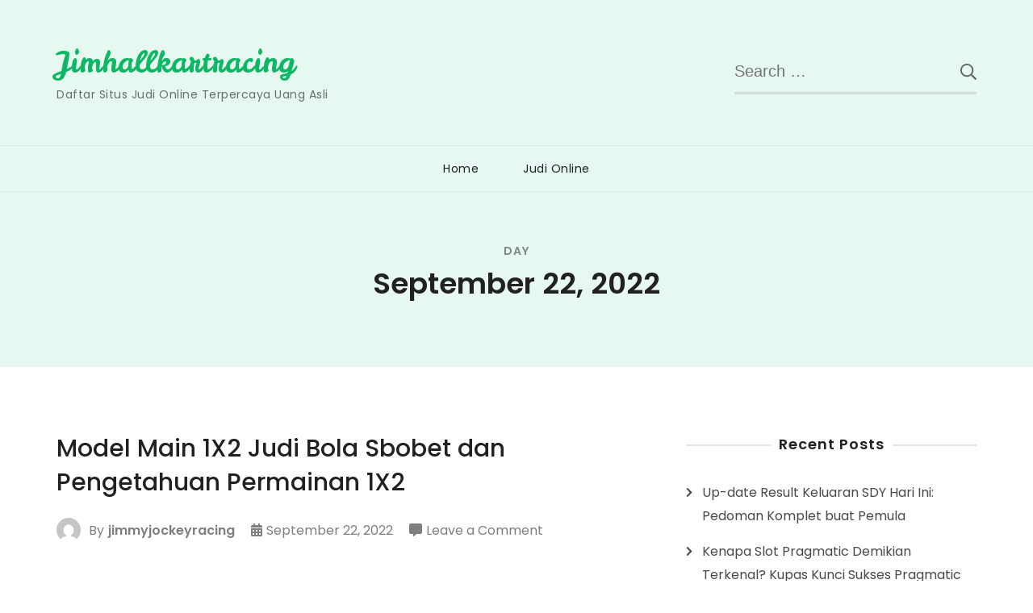

--- FILE ---
content_type: text/html; charset=UTF-8
request_url: https://jimhallkartracing.com/2022/09/22/
body_size: 8424
content:
<!doctype html>
<html lang="en-US">
<head itemscope itemtype="http://schema.org/WebSite">
	<meta charset="UTF-8">
	<meta name="viewport" content="width=device-width, initial-scale=1">
	<link rel="profile" href="https://gmpg.org/xfn/11">

	<title>September 22, 2022 &#8211; Jimhallkartracing</title>
<meta name='robots' content='max-image-preview:large' />
	<style>img:is([sizes="auto" i], [sizes^="auto," i]) { contain-intrinsic-size: 3000px 1500px }</style>
	<link rel='dns-prefetch' href='//fonts.googleapis.com' />
<link rel="alternate" type="application/rss+xml" title="Jimhallkartracing &raquo; Feed" href="https://jimhallkartracing.com/feed/" />
<link rel="alternate" type="application/rss+xml" title="Jimhallkartracing &raquo; Comments Feed" href="https://jimhallkartracing.com/comments/feed/" />
<script type="text/javascript">
/* <![CDATA[ */
window._wpemojiSettings = {"baseUrl":"https:\/\/s.w.org\/images\/core\/emoji\/16.0.1\/72x72\/","ext":".png","svgUrl":"https:\/\/s.w.org\/images\/core\/emoji\/16.0.1\/svg\/","svgExt":".svg","source":{"concatemoji":"https:\/\/jimhallkartracing.com\/wp-includes\/js\/wp-emoji-release.min.js?ver=6.8.3"}};
/*! This file is auto-generated */
!function(s,n){var o,i,e;function c(e){try{var t={supportTests:e,timestamp:(new Date).valueOf()};sessionStorage.setItem(o,JSON.stringify(t))}catch(e){}}function p(e,t,n){e.clearRect(0,0,e.canvas.width,e.canvas.height),e.fillText(t,0,0);var t=new Uint32Array(e.getImageData(0,0,e.canvas.width,e.canvas.height).data),a=(e.clearRect(0,0,e.canvas.width,e.canvas.height),e.fillText(n,0,0),new Uint32Array(e.getImageData(0,0,e.canvas.width,e.canvas.height).data));return t.every(function(e,t){return e===a[t]})}function u(e,t){e.clearRect(0,0,e.canvas.width,e.canvas.height),e.fillText(t,0,0);for(var n=e.getImageData(16,16,1,1),a=0;a<n.data.length;a++)if(0!==n.data[a])return!1;return!0}function f(e,t,n,a){switch(t){case"flag":return n(e,"\ud83c\udff3\ufe0f\u200d\u26a7\ufe0f","\ud83c\udff3\ufe0f\u200b\u26a7\ufe0f")?!1:!n(e,"\ud83c\udde8\ud83c\uddf6","\ud83c\udde8\u200b\ud83c\uddf6")&&!n(e,"\ud83c\udff4\udb40\udc67\udb40\udc62\udb40\udc65\udb40\udc6e\udb40\udc67\udb40\udc7f","\ud83c\udff4\u200b\udb40\udc67\u200b\udb40\udc62\u200b\udb40\udc65\u200b\udb40\udc6e\u200b\udb40\udc67\u200b\udb40\udc7f");case"emoji":return!a(e,"\ud83e\udedf")}return!1}function g(e,t,n,a){var r="undefined"!=typeof WorkerGlobalScope&&self instanceof WorkerGlobalScope?new OffscreenCanvas(300,150):s.createElement("canvas"),o=r.getContext("2d",{willReadFrequently:!0}),i=(o.textBaseline="top",o.font="600 32px Arial",{});return e.forEach(function(e){i[e]=t(o,e,n,a)}),i}function t(e){var t=s.createElement("script");t.src=e,t.defer=!0,s.head.appendChild(t)}"undefined"!=typeof Promise&&(o="wpEmojiSettingsSupports",i=["flag","emoji"],n.supports={everything:!0,everythingExceptFlag:!0},e=new Promise(function(e){s.addEventListener("DOMContentLoaded",e,{once:!0})}),new Promise(function(t){var n=function(){try{var e=JSON.parse(sessionStorage.getItem(o));if("object"==typeof e&&"number"==typeof e.timestamp&&(new Date).valueOf()<e.timestamp+604800&&"object"==typeof e.supportTests)return e.supportTests}catch(e){}return null}();if(!n){if("undefined"!=typeof Worker&&"undefined"!=typeof OffscreenCanvas&&"undefined"!=typeof URL&&URL.createObjectURL&&"undefined"!=typeof Blob)try{var e="postMessage("+g.toString()+"("+[JSON.stringify(i),f.toString(),p.toString(),u.toString()].join(",")+"));",a=new Blob([e],{type:"text/javascript"}),r=new Worker(URL.createObjectURL(a),{name:"wpTestEmojiSupports"});return void(r.onmessage=function(e){c(n=e.data),r.terminate(),t(n)})}catch(e){}c(n=g(i,f,p,u))}t(n)}).then(function(e){for(var t in e)n.supports[t]=e[t],n.supports.everything=n.supports.everything&&n.supports[t],"flag"!==t&&(n.supports.everythingExceptFlag=n.supports.everythingExceptFlag&&n.supports[t]);n.supports.everythingExceptFlag=n.supports.everythingExceptFlag&&!n.supports.flag,n.DOMReady=!1,n.readyCallback=function(){n.DOMReady=!0}}).then(function(){return e}).then(function(){var e;n.supports.everything||(n.readyCallback(),(e=n.source||{}).concatemoji?t(e.concatemoji):e.wpemoji&&e.twemoji&&(t(e.twemoji),t(e.wpemoji)))}))}((window,document),window._wpemojiSettings);
/* ]]> */
</script>
<style id='wp-emoji-styles-inline-css' type='text/css'>

	img.wp-smiley, img.emoji {
		display: inline !important;
		border: none !important;
		box-shadow: none !important;
		height: 1em !important;
		width: 1em !important;
		margin: 0 0.07em !important;
		vertical-align: -0.1em !important;
		background: none !important;
		padding: 0 !important;
	}
</style>
<link rel='stylesheet' id='wp-block-library-css' href='https://jimhallkartracing.com/wp-includes/css/dist/block-library/style.min.css?ver=6.8.3' type='text/css' media='all' />
<style id='classic-theme-styles-inline-css' type='text/css'>
/*! This file is auto-generated */
.wp-block-button__link{color:#fff;background-color:#32373c;border-radius:9999px;box-shadow:none;text-decoration:none;padding:calc(.667em + 2px) calc(1.333em + 2px);font-size:1.125em}.wp-block-file__button{background:#32373c;color:#fff;text-decoration:none}
</style>
<style id='global-styles-inline-css' type='text/css'>
:root{--wp--preset--aspect-ratio--square: 1;--wp--preset--aspect-ratio--4-3: 4/3;--wp--preset--aspect-ratio--3-4: 3/4;--wp--preset--aspect-ratio--3-2: 3/2;--wp--preset--aspect-ratio--2-3: 2/3;--wp--preset--aspect-ratio--16-9: 16/9;--wp--preset--aspect-ratio--9-16: 9/16;--wp--preset--color--black: #000000;--wp--preset--color--cyan-bluish-gray: #abb8c3;--wp--preset--color--white: #ffffff;--wp--preset--color--pale-pink: #f78da7;--wp--preset--color--vivid-red: #cf2e2e;--wp--preset--color--luminous-vivid-orange: #ff6900;--wp--preset--color--luminous-vivid-amber: #fcb900;--wp--preset--color--light-green-cyan: #7bdcb5;--wp--preset--color--vivid-green-cyan: #00d084;--wp--preset--color--pale-cyan-blue: #8ed1fc;--wp--preset--color--vivid-cyan-blue: #0693e3;--wp--preset--color--vivid-purple: #9b51e0;--wp--preset--gradient--vivid-cyan-blue-to-vivid-purple: linear-gradient(135deg,rgba(6,147,227,1) 0%,rgb(155,81,224) 100%);--wp--preset--gradient--light-green-cyan-to-vivid-green-cyan: linear-gradient(135deg,rgb(122,220,180) 0%,rgb(0,208,130) 100%);--wp--preset--gradient--luminous-vivid-amber-to-luminous-vivid-orange: linear-gradient(135deg,rgba(252,185,0,1) 0%,rgba(255,105,0,1) 100%);--wp--preset--gradient--luminous-vivid-orange-to-vivid-red: linear-gradient(135deg,rgba(255,105,0,1) 0%,rgb(207,46,46) 100%);--wp--preset--gradient--very-light-gray-to-cyan-bluish-gray: linear-gradient(135deg,rgb(238,238,238) 0%,rgb(169,184,195) 100%);--wp--preset--gradient--cool-to-warm-spectrum: linear-gradient(135deg,rgb(74,234,220) 0%,rgb(151,120,209) 20%,rgb(207,42,186) 40%,rgb(238,44,130) 60%,rgb(251,105,98) 80%,rgb(254,248,76) 100%);--wp--preset--gradient--blush-light-purple: linear-gradient(135deg,rgb(255,206,236) 0%,rgb(152,150,240) 100%);--wp--preset--gradient--blush-bordeaux: linear-gradient(135deg,rgb(254,205,165) 0%,rgb(254,45,45) 50%,rgb(107,0,62) 100%);--wp--preset--gradient--luminous-dusk: linear-gradient(135deg,rgb(255,203,112) 0%,rgb(199,81,192) 50%,rgb(65,88,208) 100%);--wp--preset--gradient--pale-ocean: linear-gradient(135deg,rgb(255,245,203) 0%,rgb(182,227,212) 50%,rgb(51,167,181) 100%);--wp--preset--gradient--electric-grass: linear-gradient(135deg,rgb(202,248,128) 0%,rgb(113,206,126) 100%);--wp--preset--gradient--midnight: linear-gradient(135deg,rgb(2,3,129) 0%,rgb(40,116,252) 100%);--wp--preset--font-size--small: 13px;--wp--preset--font-size--medium: 20px;--wp--preset--font-size--large: 36px;--wp--preset--font-size--x-large: 42px;--wp--preset--spacing--20: 0.44rem;--wp--preset--spacing--30: 0.67rem;--wp--preset--spacing--40: 1rem;--wp--preset--spacing--50: 1.5rem;--wp--preset--spacing--60: 2.25rem;--wp--preset--spacing--70: 3.38rem;--wp--preset--spacing--80: 5.06rem;--wp--preset--shadow--natural: 6px 6px 9px rgba(0, 0, 0, 0.2);--wp--preset--shadow--deep: 12px 12px 50px rgba(0, 0, 0, 0.4);--wp--preset--shadow--sharp: 6px 6px 0px rgba(0, 0, 0, 0.2);--wp--preset--shadow--outlined: 6px 6px 0px -3px rgba(255, 255, 255, 1), 6px 6px rgba(0, 0, 0, 1);--wp--preset--shadow--crisp: 6px 6px 0px rgba(0, 0, 0, 1);}:where(.is-layout-flex){gap: 0.5em;}:where(.is-layout-grid){gap: 0.5em;}body .is-layout-flex{display: flex;}.is-layout-flex{flex-wrap: wrap;align-items: center;}.is-layout-flex > :is(*, div){margin: 0;}body .is-layout-grid{display: grid;}.is-layout-grid > :is(*, div){margin: 0;}:where(.wp-block-columns.is-layout-flex){gap: 2em;}:where(.wp-block-columns.is-layout-grid){gap: 2em;}:where(.wp-block-post-template.is-layout-flex){gap: 1.25em;}:where(.wp-block-post-template.is-layout-grid){gap: 1.25em;}.has-black-color{color: var(--wp--preset--color--black) !important;}.has-cyan-bluish-gray-color{color: var(--wp--preset--color--cyan-bluish-gray) !important;}.has-white-color{color: var(--wp--preset--color--white) !important;}.has-pale-pink-color{color: var(--wp--preset--color--pale-pink) !important;}.has-vivid-red-color{color: var(--wp--preset--color--vivid-red) !important;}.has-luminous-vivid-orange-color{color: var(--wp--preset--color--luminous-vivid-orange) !important;}.has-luminous-vivid-amber-color{color: var(--wp--preset--color--luminous-vivid-amber) !important;}.has-light-green-cyan-color{color: var(--wp--preset--color--light-green-cyan) !important;}.has-vivid-green-cyan-color{color: var(--wp--preset--color--vivid-green-cyan) !important;}.has-pale-cyan-blue-color{color: var(--wp--preset--color--pale-cyan-blue) !important;}.has-vivid-cyan-blue-color{color: var(--wp--preset--color--vivid-cyan-blue) !important;}.has-vivid-purple-color{color: var(--wp--preset--color--vivid-purple) !important;}.has-black-background-color{background-color: var(--wp--preset--color--black) !important;}.has-cyan-bluish-gray-background-color{background-color: var(--wp--preset--color--cyan-bluish-gray) !important;}.has-white-background-color{background-color: var(--wp--preset--color--white) !important;}.has-pale-pink-background-color{background-color: var(--wp--preset--color--pale-pink) !important;}.has-vivid-red-background-color{background-color: var(--wp--preset--color--vivid-red) !important;}.has-luminous-vivid-orange-background-color{background-color: var(--wp--preset--color--luminous-vivid-orange) !important;}.has-luminous-vivid-amber-background-color{background-color: var(--wp--preset--color--luminous-vivid-amber) !important;}.has-light-green-cyan-background-color{background-color: var(--wp--preset--color--light-green-cyan) !important;}.has-vivid-green-cyan-background-color{background-color: var(--wp--preset--color--vivid-green-cyan) !important;}.has-pale-cyan-blue-background-color{background-color: var(--wp--preset--color--pale-cyan-blue) !important;}.has-vivid-cyan-blue-background-color{background-color: var(--wp--preset--color--vivid-cyan-blue) !important;}.has-vivid-purple-background-color{background-color: var(--wp--preset--color--vivid-purple) !important;}.has-black-border-color{border-color: var(--wp--preset--color--black) !important;}.has-cyan-bluish-gray-border-color{border-color: var(--wp--preset--color--cyan-bluish-gray) !important;}.has-white-border-color{border-color: var(--wp--preset--color--white) !important;}.has-pale-pink-border-color{border-color: var(--wp--preset--color--pale-pink) !important;}.has-vivid-red-border-color{border-color: var(--wp--preset--color--vivid-red) !important;}.has-luminous-vivid-orange-border-color{border-color: var(--wp--preset--color--luminous-vivid-orange) !important;}.has-luminous-vivid-amber-border-color{border-color: var(--wp--preset--color--luminous-vivid-amber) !important;}.has-light-green-cyan-border-color{border-color: var(--wp--preset--color--light-green-cyan) !important;}.has-vivid-green-cyan-border-color{border-color: var(--wp--preset--color--vivid-green-cyan) !important;}.has-pale-cyan-blue-border-color{border-color: var(--wp--preset--color--pale-cyan-blue) !important;}.has-vivid-cyan-blue-border-color{border-color: var(--wp--preset--color--vivid-cyan-blue) !important;}.has-vivid-purple-border-color{border-color: var(--wp--preset--color--vivid-purple) !important;}.has-vivid-cyan-blue-to-vivid-purple-gradient-background{background: var(--wp--preset--gradient--vivid-cyan-blue-to-vivid-purple) !important;}.has-light-green-cyan-to-vivid-green-cyan-gradient-background{background: var(--wp--preset--gradient--light-green-cyan-to-vivid-green-cyan) !important;}.has-luminous-vivid-amber-to-luminous-vivid-orange-gradient-background{background: var(--wp--preset--gradient--luminous-vivid-amber-to-luminous-vivid-orange) !important;}.has-luminous-vivid-orange-to-vivid-red-gradient-background{background: var(--wp--preset--gradient--luminous-vivid-orange-to-vivid-red) !important;}.has-very-light-gray-to-cyan-bluish-gray-gradient-background{background: var(--wp--preset--gradient--very-light-gray-to-cyan-bluish-gray) !important;}.has-cool-to-warm-spectrum-gradient-background{background: var(--wp--preset--gradient--cool-to-warm-spectrum) !important;}.has-blush-light-purple-gradient-background{background: var(--wp--preset--gradient--blush-light-purple) !important;}.has-blush-bordeaux-gradient-background{background: var(--wp--preset--gradient--blush-bordeaux) !important;}.has-luminous-dusk-gradient-background{background: var(--wp--preset--gradient--luminous-dusk) !important;}.has-pale-ocean-gradient-background{background: var(--wp--preset--gradient--pale-ocean) !important;}.has-electric-grass-gradient-background{background: var(--wp--preset--gradient--electric-grass) !important;}.has-midnight-gradient-background{background: var(--wp--preset--gradient--midnight) !important;}.has-small-font-size{font-size: var(--wp--preset--font-size--small) !important;}.has-medium-font-size{font-size: var(--wp--preset--font-size--medium) !important;}.has-large-font-size{font-size: var(--wp--preset--font-size--large) !important;}.has-x-large-font-size{font-size: var(--wp--preset--font-size--x-large) !important;}
:where(.wp-block-post-template.is-layout-flex){gap: 1.25em;}:where(.wp-block-post-template.is-layout-grid){gap: 1.25em;}
:where(.wp-block-columns.is-layout-flex){gap: 2em;}:where(.wp-block-columns.is-layout-grid){gap: 2em;}
:root :where(.wp-block-pullquote){font-size: 1.5em;line-height: 1.6;}
</style>
<link rel='stylesheet' id='sublime-blog-fonts-css' href='https://fonts.googleapis.com/css?family=Poppins%3A400%2C400i%2C500%2C500i%2C600%2C600i%2C700%2C700i%7CLeckerli+One&#038;display=swap' type='text/css' media='all' />
<link rel='stylesheet' id='animate-css' href='https://jimhallkartracing.com/wp-content/themes/sublime-blog/css/animate.min.css?ver=3.5.2' type='text/css' media='all' />
<link rel='stylesheet' id='owl-carousel-css' href='https://jimhallkartracing.com/wp-content/themes/sublime-blog/css/owl.carousel.min.css?ver=2.3.4' type='text/css' media='all' />
<link rel='stylesheet' id='sublime-blog-style-css' href='https://jimhallkartracing.com/wp-content/themes/sublime-blog/css/main.min.css?ver=1.1.4' type='text/css' media='all' />
<script type="text/javascript" src="https://jimhallkartracing.com/wp-includes/js/jquery/jquery.min.js?ver=3.7.1" id="jquery-core-js"></script>
<script type="text/javascript" src="https://jimhallkartracing.com/wp-includes/js/jquery/jquery-migrate.min.js?ver=3.4.1" id="jquery-migrate-js"></script>
<link rel="https://api.w.org/" href="https://jimhallkartracing.com/wp-json/" /><link rel="EditURI" type="application/rsd+xml" title="RSD" href="https://jimhallkartracing.com/xmlrpc.php?rsd" />
</head>

<body class="archive date wp-theme-sublime-blog hfeed classic-layout rightsidebar" itemscope itemtype="http://schema.org/WebPage">
 
<div id="page" class="site">
	<a class="skip-link screen-reader-text" href="#content">Skip to content</a>
	<div class="header-banner-wrap">
				<header id="masthead" class="site-header" itemscope itemtype="http://schema.org/WPHeader">
			<div class="top-header">
				<div class="container">
					<div class="site-branding" itemscope itemtype="http://schema.org/Organization">
						
						<div class="site-title-wrap">
															<p class="site-title" itemprop="name"><a href="https://jimhallkartracing.com/" rel="home" itemprop="url">Jimhallkartracing</a></p>
																<p class="site-description" itemprop="description">Daftar Situs Judi Online Terpercaya Uang Asli</p>
													</div>
					</div><!-- .site-branding -->
									
						<div class="header-left">
							<div class="header-search">
								<form role="search" method="get" class="search-form" action="https://jimhallkartracing.com/">
				<label>
					<span class="screen-reader-text">Search for:</span>
					<input type="search" class="search-field" placeholder="Search &hellip;" value="" name="s" />
				</label>
				<input type="submit" class="search-submit" value="Search" />
			</form>							</div><!-- .header-search -->
						</div><!-- .header-left -->
									</div><!-- .container -->
			</div><!-- .top-header -->
			<div class="nav-wrap">
				<div class="container">					
					<nav id="site-navigation" class="main-navigation" itemscope itemtype="http://schema.org/SiteNavigationElement">
						<button class="toggle-button" aria-controls="primary-menu" data-toggle-target=".main-menu-modal" data-toggle-body-class="showing-main-menu-modal" aria-expanded="false" data-set-focus=".close-main-nav-toggle">
							<span class="toggle-bar"></span>
							<span class="toggle-bar"></span>
							<span class="toggle-bar"></span>
							<span class="toggle-text">Primary Menu</span>
						</button><!-- .toggle-button -->
						<div class="primary-menu-list main-menu-modal cover-modal" data-modal-target-string=".main-menu-modal">
		                    <button class="close close-main-nav-toggle" data-toggle-target=".main-menu-modal" data-toggle-body-class="showing-main-menu-modal" aria-expanded="false" data-set-focus=".main-menu-modal">
		                    	<span class="toggle-bar"></span>
								<span class="toggle-text">Close</span>
		                    </button>
		                    <div class="mobile-menu" aria-label="Mobile">
								<div class="menu-menu-1-container"><ul id="primary-menu" class="menu main-menu-modal"><li id="menu-item-7" class="menu-item menu-item-type-custom menu-item-object-custom menu-item-home menu-item-7"><a href="https://jimhallkartracing.com/">Home</a></li>
<li id="menu-item-13" class="menu-item menu-item-type-taxonomy menu-item-object-category menu-item-13"><a href="https://jimhallkartracing.com/category/judi-online/">Judi Online</a></li>
</ul></div>							</div>
						</div>
					</nav><!-- #site-navigation -->
				</div><!-- .container -->
			</div><!-- .nav-wrap -->
		</header><!-- #masthead -->
					</div><!-- .header-banner-wrap -->

	<div id="content" class="site-content">
					<header class="page-header">
				<div class="container">
					<span class="sub-title">Day</span> <h1 class="page-title">September 22, 2022</h1>				</div><!-- .container -->
			</header><!-- .page-header -->
				<div class="container">

	<div id="primary" class="content-area">
		<main id="main" class="site-main">

		
<article id="post-728" class="post-728 post type-post status-publish format-standard hentry category-judi-online">
	<header class="entry-header">
		<h2 class="entry-title"><a href="https://jimhallkartracing.com/model-main-1x2-judi-bola-sbobet-dan-pengetahuan-permainan-1x2/" rel="bookmark">Model Main 1X2 Judi Bola Sbobet dan Pengetahuan Permainan 1X2</a></h2>				<div class="entry-meta">
					<span class="byline" itemprop="author" itemscope itemtype="https://schema.org/Person"><span class="author"> <img alt='' src='https://secure.gravatar.com/avatar/b6c8fcff73463362b009474a566b038700d73fec0885664b98b91d7b4fde2eac?s=206&#038;d=mm&#038;r=g' srcset='https://secure.gravatar.com/avatar/b6c8fcff73463362b009474a566b038700d73fec0885664b98b91d7b4fde2eac?s=412&#038;d=mm&#038;r=g 2x' class='avatar avatar-206 photo' height='206' width='206' decoding='async'/>By <span itemprop="name"><a class="url fn n" href="https://jimhallkartracing.com/author/miminjimhall/" itemprop="url">jimmyjockeyracing</span></a></span></span><span class="posted-on"><i class="fas fa-calendar-alt"></i><a href="https://jimhallkartracing.com/model-main-1x2-judi-bola-sbobet-dan-pengetahuan-permainan-1x2/" rel="bookmark"><time class="entry-date published updated" datetime="2022-09-22T09:15:18+00:00" itemprop="dateModified">September 22, 2022</time></a></span><span class="comments-link"><i class="fas fa-comment-alt"></i><a href="https://jimhallkartracing.com/model-main-1x2-judi-bola-sbobet-dan-pengetahuan-permainan-1x2/#respond">Leave a Comment<span class="screen-reader-text"> on Model Main 1X2 Judi Bola Sbobet dan Pengetahuan Permainan 1X2</span></a></span>				</div><!-- .entry-meta -->
					</header><!-- .entry-header -->

		
	<div class="entry-content" itemprop="text">
		<p>Wejangan model main judi bola 1×2 yaitu salah satu data baik buat dijumpai. Bentuk judi bola 1×2 yaitu salah satunya style judi favorit orang Indonesia dari segi Handicap, Over atau Under, Odds atau Even serta Correct Score.Mode judi 1×2 ini ialah salah satunya mode permainan dengan pasaran yang mudah untuk dimengerti. Oleh sebab itu jadi &hellip; </p>
	</div><!-- .entry-content -->
	
	<div class="button-wrap">
		<a href="https://jimhallkartracing.com/model-main-1x2-judi-bola-sbobet-dan-pengetahuan-permainan-1x2/">Continue Reading</a>
	</div>

	<footer class="entry-footer">
			</footer><!-- .entry-footer -->
</article><!-- #post-728 -->		</main><!-- #main -->
			</div><!-- #primary -->


<aside id="secondary" class="widget-area" itemscope itemtype="http://schema.org/WPSideBar">
	
		<section id="recent-posts-2" class="widget widget_recent_entries">
		<h2 class="widget-title"><span>Recent Posts</span></h2>
		<ul>
											<li>
					<a href="https://jimhallkartracing.com/up-date-result-keluaran-sdy-hari-ini-pedoman-komplet-buat-pemula/">Up-date Result Keluaran SDY Hari Ini: Pedoman Komplet buat Pemula</a>
									</li>
											<li>
					<a href="https://jimhallkartracing.com/kenapa-slot-pragmatic-demikian-terkenal-kupas-kunci-sukses-pragmatic-play/">Kenapa Slot Pragmatic Demikian Terkenal? Kupas Kunci Sukses Pragmatic Play</a>
									</li>
											<li>
					<a href="https://jimhallkartracing.com/over-under-bukan-sebatas-terka-score-ini-rahasia-jitu-manfaatkan-pasar-over-under-di-sportbook/">Over Under: Bukan Sebatas Terka Score! Ini Rahasia Jitu Manfaatkan Pasar Over Under di Sportbook</a>
									</li>
											<li>
					<a href="https://jimhallkartracing.com/kejadian-menginspirasi-memahat-kemenangan-togel-dengan-ramalan-shio-serta-kesabaran/">Kejadian Menginspirasi: Memahat Kemenangan Togel dengan Ramalan Shio serta Kesabaran</a>
									</li>
											<li>
					<a href="https://jimhallkartracing.com/bingo-mania-dari-pragmatic-play-kesan-bingo-kekinian-di-ujung-jemari-anda/">Bingo Mania dari Pragmatic Play: Kesan Bingo Kekinian di Ujung Jemari Anda</a>
									</li>
					</ul>

		</section><section id="categories-2" class="widget widget_categories"><h2 class="widget-title"><span>Categories</span></h2>
			<ul>
					<li class="cat-item cat-item-2"><a href="https://jimhallkartracing.com/category/judi-online/">Judi Online</a>
</li>
	<li class="cat-item cat-item-6"><a href="https://jimhallkartracing.com/category/judi-online/poker-online/">Poker Online</a>
</li>
	<li class="cat-item cat-item-4"><a href="https://jimhallkartracing.com/category/judi-online/slot-online/">Slot Online</a>
</li>
			</ul>

			</section><section id="calendar-3" class="widget widget_calendar"><div id="calendar_wrap" class="calendar_wrap"><table id="wp-calendar" class="wp-calendar-table">
	<caption>September 2022</caption>
	<thead>
	<tr>
		<th scope="col" aria-label="Monday">M</th>
		<th scope="col" aria-label="Tuesday">T</th>
		<th scope="col" aria-label="Wednesday">W</th>
		<th scope="col" aria-label="Thursday">T</th>
		<th scope="col" aria-label="Friday">F</th>
		<th scope="col" aria-label="Saturday">S</th>
		<th scope="col" aria-label="Sunday">S</th>
	</tr>
	</thead>
	<tbody>
	<tr>
		<td colspan="3" class="pad">&nbsp;</td><td><a href="https://jimhallkartracing.com/2022/09/01/" aria-label="Posts published on September 1, 2022">1</a></td><td><a href="https://jimhallkartracing.com/2022/09/02/" aria-label="Posts published on September 2, 2022">2</a></td><td><a href="https://jimhallkartracing.com/2022/09/03/" aria-label="Posts published on September 3, 2022">3</a></td><td><a href="https://jimhallkartracing.com/2022/09/04/" aria-label="Posts published on September 4, 2022">4</a></td>
	</tr>
	<tr>
		<td><a href="https://jimhallkartracing.com/2022/09/05/" aria-label="Posts published on September 5, 2022">5</a></td><td>6</td><td><a href="https://jimhallkartracing.com/2022/09/07/" aria-label="Posts published on September 7, 2022">7</a></td><td><a href="https://jimhallkartracing.com/2022/09/08/" aria-label="Posts published on September 8, 2022">8</a></td><td><a href="https://jimhallkartracing.com/2022/09/09/" aria-label="Posts published on September 9, 2022">9</a></td><td><a href="https://jimhallkartracing.com/2022/09/10/" aria-label="Posts published on September 10, 2022">10</a></td><td><a href="https://jimhallkartracing.com/2022/09/11/" aria-label="Posts published on September 11, 2022">11</a></td>
	</tr>
	<tr>
		<td><a href="https://jimhallkartracing.com/2022/09/12/" aria-label="Posts published on September 12, 2022">12</a></td><td><a href="https://jimhallkartracing.com/2022/09/13/" aria-label="Posts published on September 13, 2022">13</a></td><td><a href="https://jimhallkartracing.com/2022/09/14/" aria-label="Posts published on September 14, 2022">14</a></td><td><a href="https://jimhallkartracing.com/2022/09/15/" aria-label="Posts published on September 15, 2022">15</a></td><td><a href="https://jimhallkartracing.com/2022/09/16/" aria-label="Posts published on September 16, 2022">16</a></td><td><a href="https://jimhallkartracing.com/2022/09/17/" aria-label="Posts published on September 17, 2022">17</a></td><td><a href="https://jimhallkartracing.com/2022/09/18/" aria-label="Posts published on September 18, 2022">18</a></td>
	</tr>
	<tr>
		<td><a href="https://jimhallkartracing.com/2022/09/19/" aria-label="Posts published on September 19, 2022">19</a></td><td><a href="https://jimhallkartracing.com/2022/09/20/" aria-label="Posts published on September 20, 2022">20</a></td><td><a href="https://jimhallkartracing.com/2022/09/21/" aria-label="Posts published on September 21, 2022">21</a></td><td><a href="https://jimhallkartracing.com/2022/09/22/" aria-label="Posts published on September 22, 2022">22</a></td><td><a href="https://jimhallkartracing.com/2022/09/23/" aria-label="Posts published on September 23, 2022">23</a></td><td><a href="https://jimhallkartracing.com/2022/09/24/" aria-label="Posts published on September 24, 2022">24</a></td><td><a href="https://jimhallkartracing.com/2022/09/25/" aria-label="Posts published on September 25, 2022">25</a></td>
	</tr>
	<tr>
		<td><a href="https://jimhallkartracing.com/2022/09/26/" aria-label="Posts published on September 26, 2022">26</a></td><td><a href="https://jimhallkartracing.com/2022/09/27/" aria-label="Posts published on September 27, 2022">27</a></td><td>28</td><td><a href="https://jimhallkartracing.com/2022/09/29/" aria-label="Posts published on September 29, 2022">29</a></td><td><a href="https://jimhallkartracing.com/2022/09/30/" aria-label="Posts published on September 30, 2022">30</a></td>
		<td class="pad" colspan="2">&nbsp;</td>
	</tr>
	</tbody>
	</table><nav aria-label="Previous and next months" class="wp-calendar-nav">
		<span class="wp-calendar-nav-prev"><a href="https://jimhallkartracing.com/2022/08/">&laquo; Aug</a></span>
		<span class="pad">&nbsp;</span>
		<span class="wp-calendar-nav-next"><a href="https://jimhallkartracing.com/2022/10/">Oct &raquo;</a></span>
	</nav></div></section><section id="media_image-3" class="widget widget_media_image"><h2 class="widget-title"><span>Responsive Design</span></h2><img width="850" height="550" src="https://jimhallkartracing.com/wp-content/uploads/2020/05/Phone-Casino-–-Offer-You-A-Chance-To-Play-Slots-Instantly-And-Have-Lots-Of-Fun.jpg" class="image wp-image-6  attachment-full size-full" alt="Casino Online" style="max-width: 100%; height: auto;" decoding="async" loading="lazy" srcset="https://jimhallkartracing.com/wp-content/uploads/2020/05/Phone-Casino-–-Offer-You-A-Chance-To-Play-Slots-Instantly-And-Have-Lots-Of-Fun.jpg 850w, https://jimhallkartracing.com/wp-content/uploads/2020/05/Phone-Casino-–-Offer-You-A-Chance-To-Play-Slots-Instantly-And-Have-Lots-Of-Fun-300x194.jpg 300w, https://jimhallkartracing.com/wp-content/uploads/2020/05/Phone-Casino-–-Offer-You-A-Chance-To-Play-Slots-Instantly-And-Have-Lots-Of-Fun-768x497.jpg 768w, https://jimhallkartracing.com/wp-content/uploads/2020/05/Phone-Casino-–-Offer-You-A-Chance-To-Play-Slots-Instantly-And-Have-Lots-Of-Fun-720x465.jpg 720w, https://jimhallkartracing.com/wp-content/uploads/2020/05/Phone-Casino-–-Offer-You-A-Chance-To-Play-Slots-Instantly-And-Have-Lots-Of-Fun-93x60.jpg 93w" sizes="auto, (max-width: 850px) 100vw, 850px" /></section></aside><!-- #secondary -->
		</div><!-- .container -->
	</div><!-- #content -->

	<footer id="colophon" class="site-footer" itemscope itemtype="http://schema.org/WPFooter">
				<div class="bottom-footer">
			<div class="container">
				<span class="copyright"></span>Theme: Sublime Blog by <a href="https://sublimetheme.com/" rel="nofollow" target="_blank" >SublimeTheme</a>.	
				<a href="https://wordpress.org/">
					Proudly powered by WordPress				</a>
							</div>
		</div><!-- .bottom-footer -->
		<button class="goto-top">
			<i class="fas fa-arrow-up"></i><span>Top</span>
		</button><!-- .goto-top -->
	</footer><!-- #colophon -->
</div><!-- #page -->

<script type="speculationrules">
{"prefetch":[{"source":"document","where":{"and":[{"href_matches":"\/*"},{"not":{"href_matches":["\/wp-*.php","\/wp-admin\/*","\/wp-content\/uploads\/*","\/wp-content\/*","\/wp-content\/plugins\/*","\/wp-content\/themes\/sublime-blog\/*","\/*\\?(.+)"]}},{"not":{"selector_matches":"a[rel~=\"nofollow\"]"}},{"not":{"selector_matches":".no-prefetch, .no-prefetch a"}}]},"eagerness":"conservative"}]}
</script>
<script type="text/javascript" src="https://jimhallkartracing.com/wp-content/themes/sublime-blog/js/owl.carousel.min.js?ver=2.3.4" id="owl-carousel-js"></script>
<script type="text/javascript" src="https://jimhallkartracing.com/wp-content/themes/sublime-blog/js/owlcarousel2-a11ylayer.min.js?ver=2.0.0" id="owlcarousel2-a11ylayer-js"></script>
<script type="text/javascript" src="https://jimhallkartracing.com/wp-content/themes/sublime-blog/js/all.min.js?ver=5.3.1" id="all-js"></script>
<script type="text/javascript" src="https://jimhallkartracing.com/wp-content/themes/sublime-blog/js/v4-shims.min.js?ver=5.3.1" id="v4-shims-js"></script>
<script type="text/javascript" src="https://jimhallkartracing.com/wp-content/themes/sublime-blog/js/modal-accessibility.min.js?ver=1.1.4" id="sublime-blog-modal-accessibility-js"></script>
<script type="text/javascript" id="sublime-blog-custom-js-extra">
/* <![CDATA[ */
var sublime_blog_data = {"auto":"1","loop":"1","mode":"","speed":"1000","pause":"5000","rtl":""};
/* ]]> */
</script>
<script type="text/javascript" src="https://jimhallkartracing.com/wp-content/themes/sublime-blog/js/custom.min.js?ver=1.1.4" id="sublime-blog-custom-js"></script>

<script defer src="https://static.cloudflareinsights.com/beacon.min.js/vcd15cbe7772f49c399c6a5babf22c1241717689176015" integrity="sha512-ZpsOmlRQV6y907TI0dKBHq9Md29nnaEIPlkf84rnaERnq6zvWvPUqr2ft8M1aS28oN72PdrCzSjY4U6VaAw1EQ==" data-cf-beacon='{"version":"2024.11.0","token":"0234bdf38baa496b8f8714611f283ee8","r":1,"server_timing":{"name":{"cfCacheStatus":true,"cfEdge":true,"cfExtPri":true,"cfL4":true,"cfOrigin":true,"cfSpeedBrain":true},"location_startswith":null}}' crossorigin="anonymous"></script>
</body>
</html>

--- FILE ---
content_type: text/css
request_url: https://jimhallkartracing.com/wp-content/themes/sublime-blog/css/main.min.css?ver=1.1.4
body_size: 9537
content:
html{line-height:1.15;-webkit-text-size-adjust:100%}body{margin:0}h1{font-size:2em;margin:.67em 0}hr{box-sizing:content-box;height:0;overflow:visible}pre{font-family:monospace,monospace;font-size:1em}a{background-color:transparent}abbr[title]{border-bottom:none;text-decoration:underline;text-decoration:underline dotted}b,strong{font-weight:bolder}code,kbd,samp{font-family:monospace,monospace;font-size:1em}small{font-size:80%}sub,sup{font-size:75%;line-height:0;position:relative;vertical-align:baseline}sub{bottom:-.25em}sup{top:-.5em}img{border-style:none}button,input,optgroup,select,textarea{font-family:inherit;font-size:100%;line-height:1.15;margin:0}button,input{overflow:visible}button,select{text-transform:none}[type=button],[type=reset],[type=submit],button{-webkit-appearance:button}[type=button]::-moz-focus-inner,[type=reset]::-moz-focus-inner,[type=submit]::-moz-focus-inner,button::-moz-focus-inner{border-style:none;padding:0}[type=button]:-moz-focusring,[type=reset]:-moz-focusring,[type=submit]:-moz-focusring,button:-moz-focusring{outline:1px dotted ButtonText}fieldset{padding:.35em .75em .625em}legend{box-sizing:border-box;color:inherit;display:table;max-width:100%;padding:0;white-space:normal}progress{vertical-align:baseline}textarea{overflow:auto}[type=checkbox],[type=radio]{box-sizing:border-box;padding:0}[type=number]::-webkit-inner-spin-button,[type=number]::-webkit-outer-spin-button{height:auto}[type=search]{-webkit-appearance:textfield;outline-offset:-2px}[type=search]::-webkit-search-decoration{-webkit-appearance:none}::-webkit-file-upload-button{-webkit-appearance:button;font:inherit}details{display:block}summary{display:list-item}template{display:none}[hidden]{display:none}:root{--primary-color:#0cb863;--primary-color-rgb:12,184,99;--body-color:#494949;--heading-color:#212121;--black-color-rgb:0,0,0;--white-color:#ffffff;--white-color-rgb:255,255,255;--primary-font:'Poppins',sans-serif}body,button,input,optgroup,select,textarea{color:#404040;font-family:sans-serif;font-size:16px;font-size:1rem;line-height:1.5}body{margin:0;padding:0;font-family:var(--primary-font);color:var(--body-color);font-size:18px;line-height:1.86;font-weight:400}h1,h2,h3,h4,h5,h6{clear:both;color:var(--heading-color);line-height:1.75;margin:.5em 0}h1{font-size:2.2223em}h2{font-size:2em}h3{font-size:1.6667em}h4{font-size:1.3333em;margin:.67em 0}h5{font-size:1em;margin:.67em 0}h6{font-size:.8888em;margin:1em 0}p{margin-bottom:1.5em}cite,dfn,em,i{font-style:italic}blockquote{margin:1.5em 0 1.5em 2em;font-size:1.1112em;color:var(--heading-color);font-style:italic;font-weight:600;line-height:1.75;border-left:5px solid var(--primary-color);padding-left:1.5em}address{margin:0 0 1.5em}pre{background:#eee;font-family:"Courier 10 Pitch",Courier,monospace;font-size:15px;font-size:.9375rem;line-height:1.6;margin-bottom:1.6em;max-width:100%;overflow:auto;padding:1.6em}code,kbd,tt,var{font-family:Monaco,Consolas,"Andale Mono","DejaVu Sans Mono",monospace;font-size:15px;font-size:.9375rem}abbr,acronym{border-bottom:1px dotted #666;cursor:help}ins,mark{background:#fff9c0;text-decoration:none}big{font-size:125%}html{box-sizing:border-box}*,:after,:before{box-sizing:inherit}body{background:var(--white-color)}hr{background-color:#ccc;border:0;height:1px;margin-bottom:1.5em}ol,ul{margin:0 0 1.5em 3em}ul{list-style:disc;margin-left:0}ol{list-style:decimal;margin-left:0}ol li,ul li{margin-bottom:10px}li>ol,li>ul{margin-top:10px;margin-bottom:0;margin-left:0}dt{font-weight:700}dd{margin:0 1.5em 1.5em}img{height:auto;max-width:100%;vertical-align:top}figure{margin:1em 0}table{margin:1.5em 0;width:100%}table tr:nth-child(2n){background:rgba(var(--black-color-rgb),.05)}.site-footer table tr:nth-child(2n){background:rgba(var(--white-color-rgb),.15)}table tr th{text-align:left;font-size:.8888em;font-weight:600;color:var(--white-color);padding:1em;background:var(--primary-color);line-height:1.5}table tr td{font-size:.8888em;padding:1em;line-height:1.5}.site-footer table tr td{color:rgba(var(--white-color-rgb),.7)}button,input[type=button],input[type=reset],input[type=submit]{border:2px solid var(--primary-color);border-radius:0;background:0 0;color:var(--primary-color);font-size:.8888em;line-height:1.3;font-weight:600;letter-spacing:1px;text-transform:uppercase;padding:13px 30px 10px 30px;min-height:50px;cursor:pointer;-webkit-transition:all ease .35s;-moz-transition:all ease .35s;transition:all ease .35s}button:hover,input[type=button]:hover,input[type=reset]:hover,input[type=submit]:hover{background:var(--primary-color);color:var(--white-color)}input[type=color],input[type=date],input[type=datetime-local],input[type=datetime],input[type=email],input[type=month],input[type=number],input[type=password],input[type=range],input[type=search],input[type=tel],input[type=text],input[type=time],input[type=url],input[type=week],select,textarea{color:var(--heading-color);font-size:.8888em;border:1px solid rgba(var(--black-color-rgb),.15);border-radius:0;padding:10px;height:50px;width:100%}input[type=color]:focus,input[type=date]:focus,input[type=datetime-local]:focus,input[type=datetime]:focus,input[type=email]:focus,input[type=month]:focus,input[type=number]:focus,input[type=password]:focus,input[type=range]:focus,input[type=search]:focus,input[type=tel]:focus,input[type=text]:focus,input[type=time]:focus,input[type=url]:focus,input[type=week]:focus,select:focus,textarea:focus{color:var(--heading-color)}textarea{width:100%;height:150px}select{-webkit-appearance:none;-moz-appearance:none;appearance:none;background-image:url('data:image/svg+xml; utf-8, <svg xmlns="http://www.w3.org/2000/svg" viewBox="0 0 448 512"><path fill="%23666" d="M207.029 381.476L12.686 187.132c-9.373-9.373-9.373-24.569 0-33.941l22.667-22.667c9.357-9.357 24.522-9.375 33.901-.04L224 284.505l154.745-154.021c9.379-9.335 24.544-9.317 33.901.04l22.667 22.667c9.373 9.373 9.373 24.569 0 33.941L240.971 381.476c-9.373 9.372-24.569 9.372-33.942 0z"></path></svg>');background-repeat:no-repeat;background-size:12px;background-position:calc(100% - 15px) 50%;padding-right:35px}a{color:var(--primary-color);text-decoration:none;-webkit-transition:all ease .35s;-moz-transition:all ease .35s;transition:all ease .35s}a:hover{color:var(--primary-color);text-decoration:underline}a:active,a:hover{outline:0}.site-main .comment-navigation,.site-main .post-navigation,.site-main .posts-navigation{margin:0 0 1.5em;overflow:hidden}.comment-navigation .nav-previous,.post-navigation .nav-previous,.posts-navigation .nav-previous{float:left;width:50%;padding-right:15px}.comment-navigation .nav-next,.post-navigation .nav-next,.posts-navigation .nav-next{float:right;text-align:right;width:50%;padding-left:15px}.screen-reader-text{border:0;clip:rect(1px,1px,1px,1px);clip-path:inset(50%);height:1px;margin:-1px;overflow:hidden;padding:0;position:absolute!important;width:1px;word-wrap:normal!important}.screen-reader-text:focus{background-color:#f1f1f1;border-radius:3px;box-shadow:0 0 2px 2px rgba(0,0,0,.6);clip:auto!important;clip-path:none;color:#21759b;display:block;font-size:14px;font-size:.875rem;font-weight:700;height:auto;left:5px;line-height:normal;padding:15px 23px 14px;text-decoration:none;top:5px;width:auto;z-index:100000}#content[tabindex="-1"]:focus{outline:0}.alignleft{display:inline;float:left;margin-right:1.5em}.alignright{display:inline;float:right;margin-left:1.5em}.aligncenter{clear:both;display:block;margin-left:auto;margin-right:auto}.clear:after,.clear:before,.comment-content:after,.comment-content:before,.container:after,.container:before,.entry-content:after,.entry-content:before,.site-content:after,.site-content:before{content:"";display:table;table-layout:fixed}.clear:after,.comment-content:after,.container:after,.entry-content:after,.site-content:after{clear:both}.widget{margin:0 0 80px 0}.widget-area .widget:last-child{margin-bottom:0}.widget select{max-width:100%}.sticky{display:block}.updated:not(.published){display:none}.entry-content,.entry-summary,.page-content{margin:1.5em 0 0}.page-links{clear:both;margin:0 0 1.5em}.comment-content a{word-wrap:break-word}.bypostauthor{display:block}.infinite-scroll .posts-navigation,.infinite-scroll.neverending .site-footer{display:none}.infinity-end.neverending .site-footer{display:block}.comment-content .wp-smiley,.entry-content .wp-smiley,.page-content .wp-smiley{border:none;margin-bottom:0;margin-top:0;padding:0}embed,iframe,object{max-width:100%}.custom-logo-link{display:inline-block}.wp-caption{margin-top:1.5em;margin-bottom:1.5em;max-width:100%}.wp-caption img[class*=wp-image-]{display:block;margin-left:auto;margin-right:auto}.wp-caption .wp-caption-text{margin:.8075em 0 0 0;font-size:.7778em;letter-spacing:.5px;font-style:italic}.alignnone .wp-caption-text{text-align:center}.alignleft,.alignright{margin-bottom:.5em;margin-top:1.9em}.gallery{margin-bottom:1.5em}.gallery-item{display:inline-block;text-align:center;vertical-align:top;width:100%;padding:2px}.gallery-columns-2 .gallery-item{max-width:50%}.gallery-columns-3 .gallery-item{max-width:33.33%}.gallery-columns-4 .gallery-item{max-width:25%}.gallery-columns-5 .gallery-item{max-width:20%}.gallery-columns-6 .gallery-item{max-width:16.66%}.gallery-columns-7 .gallery-item{max-width:14.28%}.gallery-columns-8 .gallery-item{max-width:12.5%}.gallery-columns-9 .gallery-item{max-width:11.11%}.gallery-caption{display:block}.custom-background .site{background:var(--white-color);max-width:85%;margin-left:auto;margin-right:auto}.container{max-width:1170px;margin:0 auto;padding:0 15px}.dropcap{color:var(--primary-color);font-weight:600;font-size:4em;line-height:.8;float:left;display:inline-block;position:relative;top:8px;margin-right:10px}.comment-content a,.entry-content a,.entry-summary a,.page-content a,.widget_text a{text-decoration:underline}.comment-content a:hover,.entry-content a:hover,.entry-summary a:hover,.page-content a:hover,.widget_text a:hover{text-decoration:none}.edit-link{margin-top:20px;display:block}.post-edit-link{display:inline-block;text-decoration:none;font-size:.8888em;text-transform:uppercase;font-weight:500;letter-spacing:1px;background:var(--primary-color);color:var(--white-color);border:1px solid var(--primary-color);padding:5px 15px;line-height:1.5}.post-edit-link:hover{background:0 0;color:var(--primary-color);text-decoration:none}.post-thumbnail{margin:0}.widget ul{margin:0;padding:0;list-style:none}.widget ul li{font-size:.8888em;display:block;margin-bottom:15px}.widget ul li:last-child{margin-bottom:0}.widget ul li a{display:inline-block;color:var(--body-color);text-decoration:none}.widget ul li a:hover{color:var(--primary-color)}body:not(.home) .header-banner-wrap::before{height:100%}.page-header{background:rgba(var(--primary-color-rgb),.1);padding:60px 0 80px 0;text-align:center;border-top:1px solid rgba(var(--black-color-rgb),.05)}.sub-title{display:block;font-size:.7778em;text-transform:uppercase;letter-spacing:1px;font-weight:600;color:rgba(var(--black-color-rgb),.45)}.page-header .page-title{margin-top:5px;margin-bottom:0;font-size:2em;font-weight:600;line-height:1.3}.search-form{background:0 0;display:flex;flex-wrap:wrap;border-bottom:3px solid rgba(var(--black-color-rgb),.1)}.search-form label{width:calc(100% - 50px)}.search-form .search-field{background:0 0;border:none;font-size:1.1112em;color:var(--heading-color);padding-left:0;padding-right:15px}.search-form .search-submit{width:50px;height:50px;padding:0;text-indent:60px;overflow:hidden;white-space:nowrap;border:none;background-color:transparent;background-image:url('data:image/svg+xml; utf-8, <svg xmlns="http://www.w3.org/2000/svg" viewBox="0 0 512 512"><path fill="%23212121" d="M508.5 468.9L387.1 347.5c-2.3-2.3-5.3-3.5-8.5-3.5h-13.2c31.5-36.5 50.6-84 50.6-136C416 93.1 322.9 0 208 0S0 93.1 0 208s93.1 208 208 208c52 0 99.5-19.1 136-50.6v13.2c0 3.2 1.3 6.2 3.5 8.5l121.4 121.4c4.7 4.7 12.3 4.7 17 0l22.6-22.6c4.7-4.7 4.7-12.3 0-17zM208 368c-88.4 0-160-71.6-160-160S119.6 48 208 48s160 71.6 160 160-71.6 160-160 160z"></path></svg>');background-repeat:no-repeat;background-position:center right;background-size:25px}.search-form .search-submit:hover{background-color:transparent;background-image:url('data:image/svg+xml; utf-8, <svg xmlns="http://www.w3.org/2000/svg" viewBox="0 0 512 512"><path fill="%230cb863" d="M508.5 468.9L387.1 347.5c-2.3-2.3-5.3-3.5-8.5-3.5h-13.2c31.5-36.5 50.6-84 50.6-136C416 93.1 322.9 0 208 0S0 93.1 0 208s93.1 208 208 208c52 0 99.5-19.1 136-50.6v13.2c0 3.2 1.3 6.2 3.5 8.5l121.4 121.4c4.7 4.7 12.3 4.7 17 0l22.6-22.6c4.7-4.7 4.7-12.3 0-17zM208 368c-88.4 0-160-71.6-160-160S119.6 48 208 48s160 71.6 160 160-71.6 160-160 160z"></path></svg>');background-repeat:no-repeat;background-position:center right;background-size:25px}.comments-area{margin-top:40px;padding-top:40px;border-top:1px solid rgba(var(--black-color-rgb),.1)}.comments-area .comment-reply-title,.comments-area .comments-title{font-size:1.1112em;margin-top:0;margin-bottom:10px}.comments-area .comment-reply-title small{padding-left:10px;font-weight:400}.comments-area ol{margin:0;padding:0;list-style:none}.comments-area ol.comment-list{margin-top:40px;border-bottom:1px solid var(--white-color);margin-bottom:30px}.comments-area ol.children{margin-left:6%}.comments-area ol li article,.single .comments-area ol li article{background:rgba(var(--primary-color-rgb),.05);margin-bottom:30px;position:relative;padding:40px}.comments-area ol li .comment-meta{position:relative;padding-left:70px}.comments-area ol li .comment-author img{position:absolute;top:5px;left:0;width:50px;height:50px;border-radius:100%;object-fit:cover}.comments-area ol li article .fn{color:var(--heading-color);font-size:.8888em;text-transform:capitalize;font-weight:600;letter-spacing:1px}.comments-area ol li .comment-author a{color:var(--heading-color)}.comments-area ol li .comment-author a:hover{color:var(--primary-color)}.comments-area ol li article .says{display:none}.comment-list .comment-metadata{line-height:1}.comments-area ol li .comment-metadata a{font-size:.7778em;color:rgba(var(--black-color-rgb),.6)}.comments-area ol li .comment-metadata a:hover{color:var(--primary-color);text-decoration:underline}.comments-area ol li article .comment-content{font-size:.8888em}.comments-area ol li .comment-content p{margin-top:20px;margin-bottom:20px}.comments-area ol li .comment-content p:last-child{margin-bottom:0}.comments-area ol li article .reply{font-size:.7778em;font-weight:600;text-transform:uppercase;letter-spacing:1px;margin-top:20px;text-align:right}.comments-area ol li article .reply .comment-reply-link{background-image:url('data:image/svg+xml; utf-8, <svg xmlns="http://www.w3.org/2000/svg" viewBox="0 0 512 512"><path fill="%230cb863" d="M511.563,434.259c-1.728-142.329-124.42-258.242-277.087-263.419V95.999c0-17.645-14.342-31.999-31.974-31.999 c-7.931,0-15.591,3.042-21.524,8.562c0,0-134.828,124.829-173.609,163.755C2.623,241.109,0,248.088,0,255.994 c0,7.906,2.623,14.885,7.369,19.687c38.781,38.915,173.609,163.745,173.609,163.745c5.933,5.521,13.593,8.562,21.524,8.562 c17.631,0,31.974-14.354,31.974-31.999v-74.591c153.479,2.156,255.792,50.603,255.792,95.924c0,5.896,4.767,10.666,10.658,10.666 c0.167,0.021,0.333,0.01,0.416,0c5.891,0,10.658-4.771,10.658-10.666C512,436.259,511.854,435.228,511.563,434.259z"></path></svg>');background-repeat:no-repeat;background-position:center left;padding-left:25px;background-size:18px}.comments-area ol li article .reply a:hover{text-decoration:underline}.comments-area ol li article .comment-awaiting-moderation{margin-top:10px;font-size:.7778em;color:var(--primary-color);margin-bottom:0;font-style:italic;line-height:1.5;display:block}.comments-area ol li.bypostauthor>article{border-left:5px solid var(--primary-color)}.comments-area li article+.comment-respond{margin-top:1.5em;margin-bottom:2em}.comments-area form .required{color:red}.comments-area form p{margin-top:0;margin-bottom:20px}.comments-area form p.comment-notes,.comments-area form p.logged-in-as{font-size:.8888em}.comments-area form p.comment-form-author,.comments-area form p.comment-form-email,.comments-area form p.comment-form-url{float:left;vertical-align:top;width:31.33%;margin-right:3%}.comments-area form p.comment-form-url{margin-right:0}.comments-area form p.form-submit{margin-bottom:0}.comments-area form p input[type=email],.comments-area form p input[type=text],.comments-area form p input[type=url],.comments-area form p textarea{font-size:.7778em}.comments-area form p.comment-form-cookies-consent{position:relative;display:table;clear:both;font-size:.8888em}.comments-area form input#wp-comment-cookies-consent{position:absolute;top:8px;left:0}.comments-area form label:not([for=wp-comment-cookies-consent]){font-size:.778em;text-transform:uppercase;color:var(--heading-color);font-weight:500;letter-spacing:1px;display:block;margin-bottom:5px}.comments-area form label[for=wp-comment-cookies-consent]{padding-left:25px;cursor:pointer}.comments-area form label[for=wp-comment-cookies-consent]:hover{text-decoration:underline}.content-area,.widget-area{margin-top:80px;margin-bottom:80px}.page-template-default.full-width .content-area,.single.full-width .content-area{max-width:960px;margin-left:auto;margin-right:auto}.rightsidebar .content-area{float:left;width:calc(100% - 360px);padding-right:60px}.rightsidebar .widget-area{width:360px;float:right}.leftsidebar .content-area{float:right;width:calc(100% - 360px);padding-left:60px}.leftsidebar .widget-area{width:360px;float:left}.fullwidth-centered .content-area{max-width:780px;margin-left:auto;margin-right:auto}.pagination .page-numbers{display:inline-block;width:40px;height:40px;line-height:40px;text-align:center;border:1px solid rgba(var(--black-color-rgb),.3);margin-right:5px;margin-top:10px;font-size:.8888em;color:rgba(var(--black-color-rgb),.75);font-weight:600;text-decoration:none}.pagination .page-numbers.current,.pagination .page-numbers:hover{background:var(--primary-color);border-color:var(--primary-color);color:var(--white-color)}.goto-top{border:none;background:var(--primary-color);position:fixed;bottom:60px;right:0;padding:0;width:80px;color:var(--white-color);font-size:.8888em;text-transform:uppercase;font-weight:600;letter-spacing:1px;text-align:center;z-index:999;visibility:hidden;-webkit-transform:translateX(100%);-moz-transform:translateX(100%);transform:translateX(100%);-webkit-transition:all ease .35s;-moz-transition:all ease .35s;transition:all ease .35s}.goto-top:hover{background:var(--heading-color)}.goto-top.active{visibility:visible;-webkit-transform:translateX(0);-moz-transform:translateX(0);transform:translateX(0)}.goto-top svg{margin-right:5px}.breadcrumb-wrapper{font-size:.7778em;margin-top:10px;letter-spacing:.5px}.breadcrumb-wrapper a{color:var(--body-color);text-decoration:none}.breadcrumb-wrapper a:hover{color:var(--primary-color)}.breadcrumb-wrapper .current a{color:var(--primary-color);text-decoration:underline;pointer-events:none}.breadcrumb-wrapper .separator{display:inline-block;margin:0 10px;font-size:.8888em;color:rgba(var(--black-color-rgb),.35)}.related-posts{margin-top:60px;padding-top:60px;border-top:1px solid rgba(var(--black-color-rgb),.1)}.related-posts .related-title{margin-top:0;margin-bottom:30px;font-size:1.3333em;font-weight:600;line-height:1.5}.related-posts article{margin-bottom:30px;padding-bottom:30px;border-bottom:1px solid rgba(var(--black-color-rgb),.1);display:flex;flex-wrap:wrap;flex-direction:row-reverse;align-items:flex-start}.related-posts article:last-child{margin-bottom:0;padding-bottom:0;border-bottom:none}.related-posts article .post-thumbnail{margin:0;width:200px}.related-posts article .entry-header{width:calc(100% - 200px);padding-right:30px}.related-posts article .entry-title{margin-top:0;margin-bottom:0;font-size:.8888em;font-weight:500;line-height:1.6}.related-posts article .entry-title a{color:var(--heading-color)}.related-posts article .entry-title a:hover{color:var(--primary-color)}.related-posts article .entry-header .entry-meta{margin-top:20px}.related-posts article .entry-meta>span{font-size:.7778em}.header-banner-wrap{position:relative;z-index:9999}.header-banner-wrap::before{content:"";background:rgba(var(--primary-color-rgb),.1);position:absolute;top:0;left:0;width:100%;height:68%;z-index:-1}.header-banner-wrap.slider-disabled::before{height:100%}.top-header{padding:50px 0}.top-header .container{display:flex;flex-wrap:wrap;align-items:center;justify-content:center}.top-header .header-left,.top-header .site-branding{display:flex;flex:1;flex-wrap:wrap}.top-header .header-left{justify-content:flex-end}.site-header .header-search{width:100%}.header-search .search-form{background:0 0;max-width:300px;margin-left:auto;border-bottom:3px solid rgba(var(--black-color-rgb),.1)}.header-search .search-form .search-field{padding-left:0;font-size:1.1112em}.header-search .search-form .search-submit{background-image:url('data:image/svg+xml; utf-8, <svg xmlns="http://www.w3.org/2000/svg" viewBox="0 0 512 512"><path fill="%23666" d="M508.5 468.9L387.1 347.5c-2.3-2.3-5.3-3.5-8.5-3.5h-13.2c31.5-36.5 50.6-84 50.6-136C416 93.1 322.9 0 208 0S0 93.1 0 208s93.1 208 208 208c52 0 99.5-19.1 136-50.6v13.2c0 3.2 1.3 6.2 3.5 8.5l121.4 121.4c4.7 4.7 12.3 4.7 17 0l22.6-22.6c4.7-4.7 4.7-12.3 0-17zM208 368c-88.4 0-160-71.6-160-160S119.6 48 208 48s160 71.6 160 160-71.6 160-160 160z"></path></svg>');background-size:20px;background-position:center right}.header-search .search-form .search-submit:hover{background-color:transparent;background-image:url('data:image/svg+xml; utf-8, <svg xmlns="http://www.w3.org/2000/svg" viewBox="0 0 512 512"><path fill="%230cb863" d="M508.5 468.9L387.1 347.5c-2.3-2.3-5.3-3.5-8.5-3.5h-13.2c31.5-36.5 50.6-84 50.6-136C416 93.1 322.9 0 208 0S0 93.1 0 208s93.1 208 208 208c52 0 99.5-19.1 136-50.6v13.2c0 3.2 1.3 6.2 3.5 8.5l121.4 121.4c4.7 4.7 12.3 4.7 17 0l22.6-22.6c4.7-4.7 4.7-12.3 0-17zM208 368c-88.4 0-160-71.6-160-160S119.6 48 208 48s160 71.6 160 160-71.6 160-160 160z"></path></svg>')}.top-header .site-branding{align-items:center}.custom-logo-link+.site-title-wrap{padding-left:15px}.site-title{margin-top:0;margin-bottom:0;font-family:'Leckerli One',cursive;font-weight:400;font-size:2em;line-height:1.5}.site-title a{text-decoration:none}.site-description{margin-top:0;margin-bottom:0;font-size:.7778em;letter-spacing:.5px;color:rgba(var(--black-color-rgb),.55)}.nav-wrap{border-top:1px solid rgba(var(--black-color-rgb),.05);text-align:center}.main-navigation .close,.main-navigation .toggle-button{display:none}.main-navigation ul{margin:0;padding:0;list-style:none}.main-navigation ul li{margin-bottom:0;display:inline-block;vertical-align:middle;position:relative;font-size:.7778em;color:var(--heading-color);letter-spacing:.5px}.main-navigation .submenu-toggle{display:none}.main-navigation ul li a{display:inline-block;vertical-align:middle;padding:15px 25px;color:var(--heading-color);text-decoration:none}.main-navigation ul li.current-menu-ancestor>a,.main-navigation ul li.current-menu-item>a,.main-navigation ul li.current_page_ancestor>a,.main-navigation ul li.current_page_item>a,.main-navigation ul li:hover>a{color:var(--primary-color)}.main-navigation ul li ul{position:absolute;top:calc(100% + 15px);left:-9999%;width:220px;z-index:999;background:var(--white-color);box-shadow:0 10px 30px rgba(var(--black-color-rgb),.1);text-align:left;opacity:0;-webkit-transition:opacity .35s ease,top .35s ease;-moz-transition:opacity .35s ease,top .35s ease;transition:opacity .35s ease,top .35s ease}.main-navigation ul li.focused>ul,.main-navigation ul li:hover>ul{left:0;opacity:1;top:100%}.main-navigation ul li ul ul{left:100%;top:15px}.main-navigation ul ul li.focused>ul,.main-navigation ul ul li:hover>ul{top:0;left:100%}.main-navigation ul ul li{font-size:1em;width:100%}.main-navigation ul ul li a{display:block;border-bottom:1px solid rgba(var(--black-color-rgb),.1)}.site-banner .banner-item{position:relative}.site-banner .banner-item .item-content{position:absolute;top:0;left:0;right:0;bottom:0;display:flex;flex:auto;flex-direction:column;justify-content:center;align-items:center;text-align:center}.site-banner .banner-item .item-content-inner{background:rgba(var(--black-color-rgb),.4);padding:40px 20px;max-width:585px}.site-banner .banner-item .item-content .category{display:block;color:var(--white-color);font-size:.7778em;letter-spacing:.5px;text-transform:uppercase;margin-bottom:10px}.site-banner .banner-item .item-content .category a{display:inline-block;position:relative;margin-right:5px;color:var(--white-color);text-decoration:none}.site-banner .banner-item .item-content .category a:last-child{margin-right:0}.site-banner .banner-item .item-content .category a:hover{color:var(--primary-color)}.site-banner .banner-item .item-content .category a:last-child::after{display:none}.site-banner .banner-item .item-content-inner .item-title{margin-top:0;margin-bottom:0;font-weight:500;font-size:1.6667em;line-height:1.5}.site-banner .banner-item .item-content-inner .item-title a{color:var(--white-color);text-decoration:none}.site-banner .banner-item .item-content-inner .item-title a:hover{color:var(--primary-color)}.site-banner .owl-nav button[class*=owl-]{position:absolute;top:50%;left:0;width:50px;height:50px;overflow:hidden;white-space:nowrap;text-indent:50px;background-color:rgba(var(--black-color-rgb),.4);background-image:url('data:image/svg+xml; utf-8, <svg xmlns="http://www.w3.org/2000/svg" viewBox="0 0 448 512"><path fill="%23fff" d="M229.9 473.899l19.799-19.799c4.686-4.686 4.686-12.284 0-16.971L94.569 282H436c6.627 0 12-5.373 12-12v-28c0-6.627-5.373-12-12-12H94.569l155.13-155.13c4.686-4.686 4.686-12.284 0-16.971L229.9 38.101c-4.686-4.686-12.284-4.686-16.971 0L3.515 247.515c-4.686 4.686-4.686 12.284 0 16.971L212.929 473.9c4.686 4.686 12.284 4.686 16.971-.001z"></path></svg>');background-repeat:no-repeat;background-size:18px;background-position:center}.site-banner .owl-nav button.owl-next{left:auto;right:0;background-image:url('data:image/svg+xml; utf-8, <svg xmlns="http://www.w3.org/2000/svg" viewBox="0 0 448 512"><path fill="%23fff" d="M218.101 38.101L198.302 57.9c-4.686 4.686-4.686 12.284 0 16.971L353.432 230H12c-6.627 0-12 5.373-12 12v28c0 6.627 5.373 12 12 12h341.432l-155.13 155.13c-4.686 4.686-4.686 12.284 0 16.971l19.799 19.799c4.686 4.686 12.284 4.686 16.971 0l209.414-209.414c4.686-4.686 4.686-12.284 0-16.971L235.071 38.101c-4.686-4.687-12.284-4.687-16.97 0z"></path></svg>')}.site-banner .owl-nav button[class*=owl-]:hover{background-color:var(--primary-color)}.classic-layout .site-main article{margin-bottom:50px;padding-bottom:50px;border-bottom:5px solid rgba(var(--black-color-rgb),.1)}.classic-layout .site-main article .entry-header{margin-bottom:30px}.classic-layout .site-main article .entry-title{margin-top:0;margin-bottom:0;font-size:1.6667em;font-weight:500;line-height:1.4}.classic-layout .site-main article .entry-title a{display:inline-block;color:var(--heading-color);text-decoration:none}.classic-layout .site-main article .entry-title a:hover{color:var(--primary-color)}.classic-layout .site-main article .entry-meta{margin-top:20px}.classic-layout .site-main article .entry-meta>span{display:inline-block;vertical-align:middle;margin-right:20px;font-size:.8888em;font-weight:400;color:rgba(var(--black-color-rgb),.5)}.classic-layout .site-main article .entry-meta>span:last-child{margin-right:0}.classic-layout .site-main article .entry-meta>span .author{display:flex;flex-wrap:wrap;align-items:center}.classic-layout .site-main article .entry-meta>span img{width:30px;height:30px;margin-right:10px;border-radius:100%}.classic-layout .site-main article .entry-meta>span.byline a{font-weight:600}.classic-layout .site-main article .entry-meta>span a{display:inline-block;color:rgba(var(--black-color-rgb),.5);margin-left:5px}.classic-layout .site-main article .entry-meta>span a:hover{color:var(--primary-color)}.classic-layout .site-main article .post-thumbnail{margin:0}.classic-layout .site-main article .entry-content{margin-top:20px;font-size:.8888em}.classic-layout .site-main article .entry-content p{margin-top:20px;margin-bottom:0}.classic-layout .site-main article .button-wrap{margin-top:30px}.classic-layout .site-main article .button-wrap a{display:inline-block;text-transform:uppercase;font-size:.7778em;font-weight:600;letter-spacing:1px;color:var(--body-color);border:2px solid rgba(var(--black-color-rgb),.15);padding:12px 25px;text-decoration:none}.classic-layout .site-main article .button-wrap a:hover{color:var(--primary-color);border-color:var(--primary-color)}.site-main article .button-wrap{display:inline-block;vertical-align:middle}.site-main article .entry-footer{display:inline-block;vertical-align:middle;margin-top:20px}.site-main article .button-wrap+.entry-footer{margin-left:20px;float:right;margin-top:35px}.site-main article .entry-footer .tags{display:inline-block;vertical-align:middle;margin-top:10px}.site-main article .entry-footer .tags span{display:inline-block;line-height:1.5;font-size:.7778em;text-transform:uppercase;font-weight:500;letter-spacing:1px}.site-main article .entry-footer .tags a{display:inline-block;margin-left:5px;font-size:.8888em;line-height:1.3;vertical-align:middle;text-decoration:none}.site-main article .entry-footer .tags a:hover{text-decoration:underline}.site-main article .entry-footer .tags a:not(:last-child)::after{content:","}.site-main article .entry-footer .edit-link{display:inline-block;vertical-align:middle;margin-top:10px}.site-main article .entry-footer .tags+.edit-link{margin-left:20px}.error404 .site-main .error-404{max-width:700px;margin:0 auto;text-align:center}.error404 .site-main .page-content{margin-top:0}.error404 .site-main .error-num{font-size:18em;font-weight:700;line-height:1;color:var(--primary-color);text-shadow:5px 5px 5px rgba(var(--black-color-rgb),.3)}.error404 .site-main .page-content p{margin-top:40px;margin-bottom:0;font-size:1.1112em;line-height:2;font-weight:100}.error404 .site-main .search-form{margin-top:60px;margin-left:auto;margin-right:auto;max-width:600px}.error404 .site-main .search-form label{width:calc(100% - 60px)}.error404 .site-main .search-form .search-field{height:60px;font-size:1.1112em}.error404 .site-main .search-form .search-submit{width:60px;height:60px}.error404 .site-main .page-content .btn-readmore{margin-top:60px;display:inline-block;text-decoration:none;background:var(--primary-color);color:var(--white-color);font-size:.8888em;text-transform:uppercase;letter-spacing:1px;font-weight:500;padding:15px 40px}.error404 .site-main .page-content .btn-readmore:hover{background:var(--heading-color)}.single .site-content>.page-header .container{max-width:850px}.single .site-content>.page-header .category{display:block;margin-bottom:5px}.single .site-content>.page-header .category a{display:inline-block;font-size:.7778em;text-transform:uppercase;letter-spacing:1px;margin-right:10px;margin-bottom:10px;border:1px solid var(--primary-color);padding:5px 20px;line-height:1.5;text-decoration:none}.single .site-content>.page-header .category a:last-child{margin-right:0}.single .site-content>.page-header .category a:hover{background:var(--primary-color);color:var(--white-color)}.single .site-content>.page-header .page-title{margin-top:0}.single .page-header .entry-meta{margin-top:20px}.entry-meta>span{display:inline-block;vertical-align:middle;margin-right:20px;font-size:.8888em;font-weight:400;color:rgba(var(--black-color-rgb),.5)}.entry-meta>span:last-child{margin-right:0}.entry-meta>span .author{display:flex;flex-wrap:wrap;align-items:center}.entry-meta>span img{width:40px;height:40px;margin-right:10px;border-radius:100%}.entry-meta>span.byline a{font-weight:600}.entry-meta>span a{display:inline-block;color:rgba(var(--black-color-rgb),.5);margin-left:5px}.entry-meta>span a:hover{color:var(--primary-color)}.single .site-main article{margin-bottom:0}.single .site-main .post-thumbnail{margin-top:0;margin-bottom:40px}.single .site-main .entry-content{margin-top:0}.single .site-main .entry-content p{margin-top:25px;margin-bottom:0}.single .site-main .entry-content p:first-child{margin-top:0}.single-post .site-main .post-share:not(.sticky-share){border-top:1px solid rgba(var(--black-color-rgb),.1);margin-top:30px;padding-top:30px}.single .site-main article .entry-footer{margin-top:30px}.single .site-main article .tags{display:flex;flex-wrap:wrap;align-items:center}.single .site-main article .tags span{display:inline-block;background:#333;color:var(--white-color);line-height:1.5;font-size:.7778em;text-transform:uppercase;font-weight:500;letter-spacing:1px;padding:3px 5px 3px 10px;position:relative;margin-right:15px;margin-bottom:10px}.single .site-main article .tags span::after{content:"";border-left:10px solid #333;border-top:14px solid transparent;border-bottom:14px solid transparent;position:absolute;top:0;left:100%}.single .site-main article .tags a{display:inline-block;font-size:.8888em;background:var(--primary-color);color:var(--white-color);line-height:1.3;border:1px solid var(--primary-color);padding:3px 10px;vertical-align:middle;margin-left:5px;margin-bottom:10px;text-decoration:none}.single .site-main article .tags a:hover{background:0 0;color:var(--primary-color)}.single .post-navigation{margin-top:40px;padding-top:40px;border-top:1px solid rgba(var(--black-color-rgb),.1)}.single .post-navigation .nav-links:after,.single .post-navigation .nav-links:before{content:"";display:table}.single .post-navigation .nav-links:after{clear:both}.single .post-navigation a{color:var(--heading-color);display:inline-block;font-size:1.1112em;font-weight:600;position:relative;text-decoration:none}.single .post-navigation a span{display:block;font-size:.7778em;text-transform:uppercase;font-weight:500;position:relative;padding-left:25px;color:var(--body-color);-webkit-transition:all ease .35s;-moz-transition:all ease .35s;transition:all ease .35s}.single .post-navigation .nav-next a span{padding-left:0;padding-right:25px}.single .post-navigation a:hover span{color:var(--primary-color)}.single .post-navigation a svg{position:absolute;top:7px;left:0;font-size:.7778em;color:var(--body-color);-webkit-transition:all ease .35s;-moz-transition:all ease .35s;transition:all ease .35s}.single .post-navigation .nav-next a svg{left:auto;right:0}.single .post-navigation a:hover svg{color:var(--primary-color)}.single .post-navigation .nav-title{margin-top:0;margin-bottom:0;font-size:.7778em;font-weight:600;line-height:1.5}.post-share .post-share-title{display:inline-block;font-weight:600;color:var(--heading-color);font-size:.7778em;text-transform:uppercase;letter-spacing:1px;vertical-align:middle;margin-bottom:10px}.post-share .social-list{margin:0 0 0 10px;padding:0;list-style:none;display:inline-block;vertical-align:middle}.post-share .social-list li{font-size:1em;display:inline-block;margin-left:5px}.post-share .social-list li a{display:inline-block;color:var(--body-color);width:40px;height:40px;line-height:40px;text-align:center;background:rgba(var(--primary-color-rgb),.15)}.post-share .social-list li a:hover{background:var(--primary-color);color:var(--white-color)}.post-share.sticky-share{position:fixed;top:50%;left:0;background:var(--white-color);box-shadow:0 2px 10px rgba(var(--black-color-rgb),.15);text-align:center;-webkit-transform:translateY(-50%);-moz-transform:translateY(-50%);transform:translateY(-50%);opacity:0;visibility:hidden;-webkit-transition:all ease .35s;-moz-transition:all ease .35s;transition:all ease .35s}.post-share.sticky-share.show{opacity:1;visibility:visible}.post-share.sticky-share .post-share-title{padding:10px;margin-bottom:0}.post-share.sticky-share .social-list{margin:0;display:block}.post-share.sticky-share .social-list li{display:block;margin-bottom:0;margin-left:0}.post-share.sticky-share .social-list li a{display:block;padding:10px;border-top:1px solid rgba(var(--black-color-rgb),.15);line-height:1.5;width:auto;height:auto;background:0 0}.post-share.sticky-share .social-list li a:hover{background:var(--primary-color);color:var(--white-color)}.widget-area .widget .widget-title{text-align:center;font-size:1em;font-weight:600;letter-spacing:1px;margin-top:0;margin-bottom:30px;position:relative;z-index:1}.widget-area .widget .widget-title::after{content:"";background:rgba(var(--black-color-rgb),.1);width:100%;height:2px;position:absolute;top:50%;left:0;z-index:-1}.widget-area .widget .widget-title span{display:inline-block;background:var(--white-color);padding:0 10px}.widget_archive ul li,.widget_categories ul li,.widget_meta ul li,.widget_nav_menu ul li,.widget_pages ul li,.widget_recent_comments ul li,.widget_recent_entries ul li{position:relative;background-image:url('data:image/svg+xml; utf-8, <svg xmlns="http://www.w3.org/2000/svg" viewBox="0 0 320 512"><path fill="%23494949" d="M285.476 272.971L91.132 467.314c-9.373 9.373-24.569 9.373-33.941 0l-22.667-22.667c-9.357-9.357-9.375-24.522-.04-33.901L188.505 256 34.484 101.255c-9.335-9.379-9.317-24.544.04-33.901l22.667-22.667c9.373-9.373 24.569-9.373 33.941 0L285.475 239.03c9.373 9.372 9.373 24.568.001 33.941z" class=""></path></svg>');background-repeat:no-repeat;background-position:0 8px;background-size:8px;padding-left:20px}.widget ul ul{margin-top:15px}.widget ul ul li{font-size:1em}.widget .post-date{font-style:italic;color:rgba(var(--primary-color-rgb),.5);display:block;line-height:1.5}.tagcloud a{display:inline-block;font-size:.8888em!important;color:var(--body-color);border:1px solid rgba(var(--black-color-rgb),.15);padding:5px 20px;margin-right:5px;margin-bottom:10px;text-decoration:none}.tagcloud a:hover{background:var(--primary-color);color:var(--white-color);border-color:var(--primary-color)}.widget_calendar table{margin:0}.widget_calendar table caption{background:rgba(var(--white-color-rgb),.1);padding:5px;font-size:.8888em}.site-footer .widget_calendar table caption{color:var(--white-color)}.widget_calendar table tr td,.widget_calendar table tr th{padding:10px 0;text-align:center}.widget_calendar .wp-calendar-nav .wp-calendar-nav-prev{background:rgba(var(--black-color-rgb),.05)}.widget_calendar .wp-calendar-nav .wp-calendar-nav-next,.widget_calendar .wp-calendar-nav .wp-calendar-nav-prev{text-align:left;background:0 0}.widget_calendar .wp-calendar-nav .wp-calendar-nav-next{text-align:right;float:right}.site-footer .widget_calendar .wp-calendar-nav .wp-calendar-nav-next,.site-footer .widget_calendar .wp-calendar-nav .wp-calendar-nav-prev{background:0 0;padding:0}.widget_calendar .wp-calendar-nav .pad{padding:0}.widget_text .textwidget p{margin-top:20px;margin-bottom:0}.site-footer{background:#121212}.top-footer{padding-top:80px;padding-bottom:40px}.footer-grid{display:flex;flex-wrap:wrap}.footer-col{width:31.33%;margin-right:3%}.footer-col:last-child{margin-right:0}.site-footer .widget{margin-bottom:40px}.site-footer .widget .widget-title{margin-top:0;margin-bottom:20px;font-size:1.1112em;font-weight:600;color:var(--white-color);line-height:1.5}.site-footer .widget ul li{color:rgba(var(--white-color-rgb),.55);background-image:url('data:image/svg+xml; utf-8, <svg xmlns="http://www.w3.org/2000/svg" viewBox="0 0 320 512"><path fill="rgba(255, 255, 255, 0.55)" d="M285.476 272.971L91.132 467.314c-9.373 9.373-24.569 9.373-33.941 0l-22.667-22.667c-9.357-9.357-9.375-24.522-.04-33.901L188.505 256 34.484 101.255c-9.335-9.379-9.317-24.544.04-33.901l22.667-22.667c9.373-9.373 24.569-9.373 33.941 0L285.475 239.03c9.373 9.372 9.373 24.568.001 33.941z" class=""></path></svg>')}.site-footer .widget .textwidget,.site-footer .widget a,.site-footer .widget table tr td,.site-footer .widget table tr th{color:rgba(var(--white-color-rgb),.55)}.site-footer .widget a:hover{color:var(--primary-color)}.site-footer .widget_search .search-form{border-bottom-color:rgba(var(--white-color-rgb),.15)}.site-footer .widget_search .search-form .search-field{color:var(--white-color)}.site-footer .search-form .search-submit{background-image:url('data:image/svg+xml; utf-8, <svg xmlns="http://www.w3.org/2000/svg" viewBox="0 0 512 512"><path fill="%23fff" d="M508.5 468.9L387.1 347.5c-2.3-2.3-5.3-3.5-8.5-3.5h-13.2c31.5-36.5 50.6-84 50.6-136C416 93.1 322.9 0 208 0S0 93.1 0 208s93.1 208 208 208c52 0 99.5-19.1 136-50.6v13.2c0 3.2 1.3 6.2 3.5 8.5l121.4 121.4c4.7 4.7 12.3 4.7 17 0l22.6-22.6c4.7-4.7 4.7-12.3 0-17zM208 368c-88.4 0-160-71.6-160-160S119.6 48 208 48s160 71.6 160 160-71.6 160-160 160z"></path></svg>')}.site-footer .search-form .search-submit:hover{background-image:url('data:image/svg+xml; utf-8, <svg xmlns="http://www.w3.org/2000/svg" viewBox="0 0 512 512"><path fill="%230cb863" d="M508.5 468.9L387.1 347.5c-2.3-2.3-5.3-3.5-8.5-3.5h-13.2c31.5-36.5 50.6-84 50.6-136C416 93.1 322.9 0 208 0S0 93.1 0 208s93.1 208 208 208c52 0 99.5-19.1 136-50.6v13.2c0 3.2 1.3 6.2 3.5 8.5l121.4 121.4c4.7 4.7 12.3 4.7 17 0l22.6-22.6c4.7-4.7 4.7-12.3 0-17zM208 368c-88.4 0-160-71.6-160-160S119.6 48 208 48s160 71.6 160 160-71.6 160-160 160z"></path></svg>')}.bottom-footer{border-top:1px solid rgba(var(--white-color-rgb),.03);text-align:center;padding:30px 0;font-size:.8888em;letter-spacing:.5px;line-height:1.5;color:rgba(var(--white-color-rgb),.55)}.bottom-footer a{color:rgba(var(--white-color-rgb),.55)}.bottom-footer a:hover{color:var(--primary-color)}.search .site-content>.page-header{text-align:left}.search .site-content>.page-header .container{max-width:640px}.search .page-header .search-form{background:0 0;border-bottom:3px solid rgba(var(--black-color-rgb),.1)}.search .page-header .search-form .search-field{height:70px;padding-left:0;font-size:2em;font-weight:600}.search .page-header .search-form .search-submit{height:70px;background-color:transparent;background-image:url('data:image/svg+xml; utf-8, <svg xmlns="http://www.w3.org/2000/svg" viewBox="0 0 512 512"><path fill="%23212121" d="M508.5 468.9L387.1 347.5c-2.3-2.3-5.3-3.5-8.5-3.5h-13.2c31.5-36.5 50.6-84 50.6-136C416 93.1 322.9 0 208 0S0 93.1 0 208s93.1 208 208 208c52 0 99.5-19.1 136-50.6v13.2c0 3.2 1.3 6.2 3.5 8.5l121.4 121.4c4.7 4.7 12.3 4.7 17 0l22.6-22.6c4.7-4.7 4.7-12.3 0-17zM208 368c-88.4 0-160-71.6-160-160S119.6 48 208 48s160 71.6 160 160-71.6 160-160 160z"></path></svg>');background-position:center right;background-repeat:no-repeat;background-size:25px}.search .page-header .search-form .search-submit:hover{background-color:transparent;background-image:url('data:image/svg+xml; utf-8, <svg xmlns="http://www.w3.org/2000/svg" viewBox="0 0 512 512"><path fill="%230cb863" d="M508.5 468.9L387.1 347.5c-2.3-2.3-5.3-3.5-8.5-3.5h-13.2c31.5-36.5 50.6-84 50.6-136C416 93.1 322.9 0 208 0S0 93.1 0 208s93.1 208 208 208c52 0 99.5-19.1 136-50.6v13.2c0 3.2 1.3 6.2 3.5 8.5l121.4 121.4c4.7 4.7 12.3 4.7 17 0l22.6-22.6c4.7-4.7 4.7-12.3 0-17zM208 368c-88.4 0-160-71.6-160-160S119.6 48 208 48s160 71.6 160 160-71.6 160-160 160z"></path></svg>')}.search-no-results .no-results .page-content{margin-top:0}.search-no-results .no-results .page-content p{margin-top:0;margin-bottom:20px}.search-no-results .no-results .search-form{display:none}#sb_instagram .sbi_follow_btn a{background:var(--primary-color)}#sb_instagram .sbi_follow_btn a:focus,#sb_instagram .sbi_follow_btn a:hover{box-shadow:inset 0 0 10px 20px #1b8f55}@media screen and (max-width:1199px){.container{max-width:1000px}.rightsidebar .content-area{width:calc(100% - 300px);padding-right:40px}.leftsidebar .content-area{width:calc(100% - 300px);padding-left:40px}.leftsidebar .widget-area,.rightsidebar .widget-area{width:300px}}@media screen and (min-width:1025px) and (max-width:1100px){.single .site-main article.has-sticky-social{padding-left:10%}}@media screen and (min-width:1025px){.main-navigation .mobile-menu,.nav-wrap .main-navigation ul li ul{display:block!important}.main-navigation .mobile-menu{height:auto!important}}@media screen and (max-width:1024px){.custom-background .site{max-width:90%}.container{max-width:768px}.top-header{padding-top:30px;padding-bottom:30px}.header-search .header-search-wrap .search-form{width:90%}.content-area,.widget-area{margin-top:60px;margin-bottom:60px}.leftsidebar .content-area,.rightsidebar .content-area{float:none;width:100%;padding-right:0;padding-left:0}.leftsidebar .widget-area,.rightsidebar .widget-area{width:100%;float:none}.main-navigation{position:relative}.main-navigation .toggle-button{display:flex;flex-wrap:wrap;align-items:center;padding:0 0 0 40px;border:none;text-align:left;position:relative;background:0 0}.main-navigation .toggle-button:hover{color:var(--heading-color)}.main-navigation .toggle-button .toggle-bar{position:absolute;width:25px;height:2px;background:var(--primary-color);top:0;bottom:0;left:0;margin:auto;-webkit-transition:all ease .35s;-moz-transition:all ease .35s;transition:all ease .35s}.main-navigation .toggle-button .toggle-bar:first-child{top:-14px}.main-navigation .toggle-button .toggle-bar:nth-child(3){bottom:-14px}.main-navigation .toggle-button:hover .toggle-bar{background:var(--heading-color)}.main-navigation .toggle-button.active{display:none}.main-navigation .active .close{display:block;position:relative;border:none;padding:0}.main-navigation .active .close:hover{background:0 0;color:var(--primary-color)}.main-navigation .close .toggle-bar{position:relative;width:25px;height:25px;margin-right:5px;display:inline-block;vertical-align:middle}.main-navigation .close .toggle-bar::after,.main-navigation .close .toggle-bar::before{content:"";position:absolute;width:100%;height:2px;background:var(--primary-color);top:0;bottom:0;left:0;margin:auto;-webkit-transform:rotate(45deg);-moz-transform:rotate(45deg);transform:rotate(45deg);-webkit-transition:all ease .35s;-moz-transition:all ease .35s;transition:all ease .35s}.main-navigation .close .toggle-bar::after{-webkit-transform:rotate(-45deg);-moz-transform:rotate(-45deg);transform:rotate(-45deg)}.main-navigation .mobile-menu{position:absolute;top:100%;background:var(--white-color);z-index:999;box-shadow:0 10px 15px rgba(var(--black-color-rgb),.1);left:0;width:100%;max-height:40vh;overflow-y:auto;overflow-x:hidden;display:none}.main-navigation ul li{text-align:left;width:100%}.main-navigation .submenu-toggle{display:block;position:absolute;top:0;right:0;border:none;padding:0;font-size:1.1112em;width:30px;height:57px;line-height:57px;color:var(--body-color)}.main-navigation .submenu-toggle:hover{background:0 0;color:var(--primary-color)}.main-navigation .submenu-toggle.active{-webkit-transform:rotate(180deg);-moz-transform:rotate(180deg);transform:rotate(180deg)}.main-navigation ul li a{border-bottom:1px solid rgba(var(--black-color-rgb),.1);width:100%}.main-navigation ul li ul{display:none;position:static;opacity:1;visibility:visible;box-shadow:none;width:100%;background:rgba(var(--black-color-rgb),.03);-webkit-transition:none;-moz-transition:none;transition:none}.site-banner .banner-item .item-content-inner .item-title{font-size:1.3333em}}@media screen and (min-width:768px) and (max-width:790px){.single .site-main article.has-sticky-social{padding-left:80px}}@media screen and (max-width:767px){.container{max-width:450px}.goto-top{bottom:120px}.page-header{padding-bottom:60px}.page-header .page-title{font-size:1.6667em}blockquote{margin-left:0;font-size:1em;padding-left:1.1112em}h1{font-size:2em}h2{font-size:1.6667em}h3{font-size:1.39em}.comment-navigation .nav-previous,.post-navigation .nav-previous,.posts-navigation .nav-previous{float:none;width:100%;padding-right:0;margin-bottom:30px}.comment-navigation .nav-next,.post-navigation .nav-next,.posts-navigation .nav-next{float:none;width:100%;padding-left:0}.comments-area ol li article{padding-left:20px;padding-right:20px}.comments-area ol li .comment-meta{padding-left:50px}.comments-area ol li .comment-author img{width:40px;height:40px}.comments-area form p.comment-form-author,.comments-area form p.comment-form-email,.comments-area form p.comment-form-url{float:none;width:100%;margin-right:0}.related-posts article{flex-direction:column}.related-posts article .post-thumbnail{width:100%;margin-bottom:30px}.related-posts article .entry-header{width:100%;padding-right:0}.top-header{padding-top:30px;padding-bottom:30px}.top-header .header-left{flex:initial;margin-top:15px;margin-bottom:10px}.top-header .site-branding{width:100%;order:-1;flex:auto}.site-title{font-size:1.6665em}.site-description{font-size:.6666em}.site-banner .banner-item .item-content{position:static}.site-banner .banner-item .item-content-inner{background:var(--body-color);padding-left:30px;padding-right:30px}.site-banner .owl-nav button[class*=owl-]{width:40px;height:40px;min-height:auto;background-size:14px}.classic-layout .site-main article .entry-title{font-size:1.3333em}.classic-layout .site-main article .entry-meta>span,.entry-meta>span{font-size:.7778em}.entry-meta>span .author img{display:none}.site-main article .entry-footer{display:block}.site-main article .button-wrap+.entry-footer{float:none;margin-left:0;margin-top:0}.site-main article .entry-footer .tags+.edit-link{margin-left:0;display:block}.top-footer{padding-top:60px;padding-bottom:20px}.footer-grid{flex-direction:column}.footer-col{width:100%;margin-right:0}.error404 .site-main .error-num{font-size:8em}.error404 .site-main .page-content p{margin-top:20px;font-size:.8888em}.error404 .site-main .page-content .btn-readmore,.error404 .site-main .search-form{margin-top:40px}.search .page-header .search-form .search-field{height:60px;font-size:1.6667em}.search .page-header .search-form .search-submit{height:60px}.post-share.sticky-share{margin-top:40px;position:static;opacity:1!important;visibility:visible!important;box-shadow:none;-webkit-transform:none;-moz-transform:none;transform:none}.post-share.sticky-share .post-share-title{padding:0}.post-share.sticky-share .social-list{display:inline-block;margin-left:10px}.post-share.sticky-share .social-list li{display:inline-block}.post-share.sticky-share .social-list li a{border:none;padding:0;width:40px;text-align:center;height:40px;line-height:40px;background:rgba(var(--primary-color-rgb),.15)}}